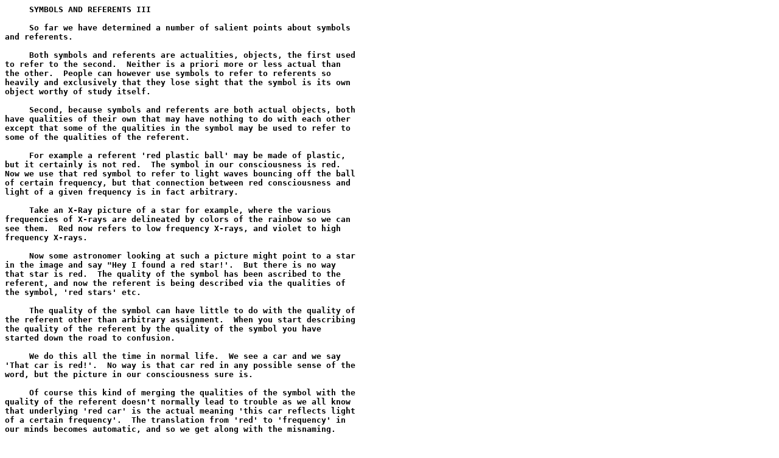

--- FILE ---
content_type: text/html; charset=UTF-8
request_url: http://www.clearing.org/cgi/archive.cgi?/homer/proof35.memo
body_size: 6874
content:
<body bgcolor='#ffffff' text='#000000' link='#0000ff' alink='#0000ff' vlink='#0000ff'>
<b>
<pre>
     SYMBOLS AND REFERENTS III

     So far we have determined a number of salient points about symbols
and referents.

     Both symbols and referents are actualities, objects, the first used
to refer to the second.  Neither is a priori more or less actual than
the other.  People can however use symbols to refer to referents so
heavily and exclusively that they lose sight that the symbol is its own
object worthy of study itself.

     Second, because symbols and referents are both actual objects, both
have qualities of their own that may have nothing to do with each other
except that some of the qualities in the symbol may be used to refer to
some of the qualities of the referent.

     For example a referent 'red plastic ball' may be made of plastic,
but it certainly is not red.  The symbol in our consciousness is red.
Now we use that red symbol to refer to light waves bouncing off the ball
of certain frequency, but that connection between red consciousness and
light of a given frequency is in fact arbitrary.

     Take an X-Ray picture of a star for example, where the various
frequencies of X-rays are delineated by colors of the rainbow so we can
see them.  Red now refers to low frequency X-rays, and violet to high
frequency X-rays.

     Now some astronomer looking at such a picture might point to a star
in the image and say "Hey I found a red star!'.  But there is no way
that star is red.  The quality of the symbol has been ascribed to the
referent, and now the referent is being described via the qualities of
the symbol, 'red stars' etc.

     The quality of the symbol can have little to do with the quality of
the referent other than arbitrary assignment.  When you start describing
the quality of the referent by the quality of the symbol you have
started down the road to confusion.

     We do this all the time in normal life.  We see a car and we say
'That car is red!'.  No way is that car red in any possible sense of the
word, but the picture in our consciousness sure is.

     Of course this kind of merging the qualities of the symbol with the
quality of the referent doesn't normally lead to trouble as we all know
that underlying 'red car' is the actual meaning 'this car reflects light
of a certain frequency'.  The translation from 'red' to 'frequency' in
our minds becomes automatic, and so we get along with the misnaming.

     The quality of redness is not even vaguely similar to the quality
of reflecting light of a certain frequency.

     Redness is a quality of being of our conscious picture.

     Reflecting light of a certain frequency is a quality of relation
between the car and light waves.

     So unless we are careful to understand this process, the trip to
perdition can be swift and sure.

     For example that 'red car' we see out there is also seen to be
sitting in a 3 dimensional space.  We can SEE the space no?  We can SEE
the 3 dimensions, right?

     But anything we SEE in our consciousness is at best a SYMBOL for an
alleged referent.  So if the car is not red just because we see red,
perhaps space is not dimensional just because it looks dimensional to
our consciousness.

     In other words just because we see red, doesn't mean there IS red
OUT THERE, there may be something, but its association with redness in
our consciousness is an arbitrary hook together.

     Just so with space.  Just because we SEE space in our conscious
picture of the car, doesn't mean there is actual space OUT THERE.  What
the true nature of the referent is, might be very different from what
our symbol looks like, or non existent altogether.
 
     We see space in dreams, but surely there is no actual space there,
except as a picture of space in our conscious picture.

     Now one might possibly claim that the world is not a dream, and
thus since we see a symbol of something in our consciousness, SOMETHING
must exist out there as the referent.

     My point is that deriving the NATURE of the referent by the NATURE
of the symbol is a philosophical mistake of vast proportions.

     Further if we can concede that the symbols might exist in our
consciousness without any actual existing referents at all (such as in
imagination, hallucination or a sleep dream), then our conclusion that
because we see space there must be space is completely wrong.

     (A dream is a panoply of symbols implying referents where there are
in fact no actual existing referents, ie a virtual reality.)

     It makes sense to us however that if symbols and referents do share
some qualities, that the qualities they share in common should be used
to refer to each other.

     So if the car out there has dimensionality, and our conscious
pictures of the car should also have 'dimensionality', it makes sense
that the dimensionality of our conscious pictures be used to refer to
the dimensionality of the car out there.

     The point is that the existence of dimensionality in our symbolic
consciousness does not itself provide proof of dimensionality in the
referent.

     The word interpretation means the ability to translate from symbol
to referent.  One looks at the symbol and from the symbol we interpret
what the referent must be like.

     Interpretation of words, pictures, data, all of which are symbols
for actual referents, is an important part of daily life and successful
living.

     Now some people will say that our conscious pictures are our
interpretation of the physical universe, we see space in our
consciousness because that is our brain's interpretation of its data
coming from the the actual external universe.

     But that is backwards you see, they are claiming the symbol is an
interpretation of the referent!

     It is true that the electronic data received through the senses in
the brain is a symbol for the alleged external referent, and the brain
certainly has a right to interpret its symbolic data to mean that the
referent then really does have space.

     But the brain then RERENDERS that interpretation as a picture of
space in our consciousness which is yet another symbol for the referent.
From our point of view WE then interpret that the referent has space
because our conscious symbol of it does.

     They say we see space in our conscious symbol because there IS
space in the referent!

     But in fact we believe there IS space in the referent because we
see space in our conscious symbols of things!

     Homer

------------------------------------------------------------------------
Homer Wilson Smith     The Paths of Lovers    Art Matrix - Lightlink
(607) 277-0959 KC2ITF        Cross            Internet Access, Ithaca NY
homer@lightlink.com    In the Line of Duty    <a href=http://www.lightlink.com>http://www.lightlink.com</a>
